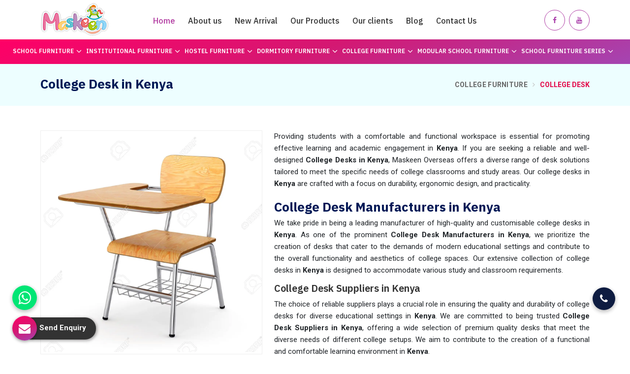

--- FILE ---
content_type: text/html; charset=UTF-8
request_url: https://www.schoolfurnitureindia.in/kenya/college-desk.htm
body_size: 12548
content:
<!DOCTYPE html>
<html lang=en>

<head>
    <meta charset=utf-8>
    <meta http-equiv=X-UA-Compatible content="IE=edge">
    <meta name=viewport content="width=device-width, initial-scale=1">
        <title>College Desk Manufacturers in Kenya, College Desk Suppliers in Kenya </title>
    <meta name=description content="College Desk Manufacturers in Kenya - Maskeen Overseas is the leading College Desk Manufacturers and Suppliers in Kenya. Get Superior Quality College Desk at best price. " />
    <meta name=keywords content="College Desk Manufacturers in Kenya, College Desk Suppliers in Kenya, College Desk in Kenya, College Desk Price in Kenya" />

    
    <link rel="canonical" href="https://www.schoolfurnitureindia.in/kenya/college-desk.htm">
<meta name="robots" content="ALL">
<meta name="revisit-after" content="1 days">
<meta name="generator" content="Maskeen Overseas">
<meta name="author" content="Maskeen Overseas">
<meta name="publisher" content="Maskeen Overseas">

<link rel="icon" href="https://www.schoolfurnitureindia.in/designer/images/favicon.ico">

<!-- <link href="https://www.schoolfurnitureindia.in/designer/css/bootstrap.css" rel="stylesheet">
<link href="https://www.schoolfurnitureindia.in/designer/css/animate.css" rel="stylesheet">
<link href="https://www.schoolfurnitureindia.in/designer/css/font-awesome.min.css" rel="stylesheet">
<link href="https://www.schoolfurnitureindia.in/designer/css/jquery.fancybox.min.css" rel="stylesheet">
<link href="https://www.schoolfurnitureindia.in/designer/css/owl.carousel.css" rel="stylesheet">
<link href="https://www.schoolfurnitureindia.in/designer/css/themes.css" rel="stylesheet">
<link href="https://www.schoolfurnitureindia.in/designer/css/responsive.css" rel="stylesheet"> -->


<link rel="preload" href="https://cdnjs.cloudflare.com/ajax/libs/bootstrap/5.1.3/css/bootstrap.min.css" as="style" onload="this.onload=null;this.rel='stylesheet'">
<noscript><link rel="stylesheet" href="https://cdnjs.cloudflare.com/ajax/libs/bootstrap/5.1.3/css/bootstrap.min.css"></noscript>

<link rel="preload" href="https://www.schoolfurnitureindia.in/designer/css/animate.css" as="style" onload="this.onload=null;this.rel='stylesheet'">
<noscript><link rel="stylesheet" href="https://www.schoolfurnitureindia.in/designer/css/animate.css"></noscript>

<link rel="preload" href="https://www.schoolfurnitureindia.in/designer/css/font-awesome.min.css" as="style" onload="this.onload=null;this.rel='stylesheet'">
<noscript><link rel="stylesheet" href="https://www.schoolfurnitureindia.in/designer/css/font-awesome.min.css"></noscript>

<link rel="preload" href="https://cdnjs.cloudflare.com/ajax/libs/fancybox/3.1.20/jquery.fancybox.min.css" as="style" onload="this.onload=null;this.rel='stylesheet'">
<noscript><link rel="stylesheet" href="https://cdnjs.cloudflare.com/ajax/libs/fancybox/3.1.20/jquery.fancybox.min.css"></noscript>

<link rel="preload" href="https://www.schoolfurnitureindia.in/designer/css/owl.carousel.css" as="style" onload="this.onload=null;this.rel='stylesheet'">
<noscript><link rel="stylesheet" href="https://www.schoolfurnitureindia.in/designer/css/owl.carousel.css"></noscript>

<link href="https://www.schoolfurnitureindia.in/designer/css/themes1.css" rel="stylesheet">

<link rel="preload" href="https://www.schoolfurnitureindia.in/designer/css/responsive1.css" as="style" onload="this.onload=null;this.rel='stylesheet'">
<noscript><link rel="stylesheet" href="https://www.schoolfurnitureindia.in/designer/css/responsive1.css"></noscript>

<meta name="google-site-verification" content="J2sLYc7lfsKtx3OsNcvwIfmLacpNlN03ttFA1MJslew" >

<script>
  setTimeout(function(){$.getScript("https://www.googletagmanager.com/gtag/js?id=G-BWPPZ44P8T")}, 10000);
</script>

<script async src="https://www.googletagmanager.com/gtag/js?id=G-BWPPZ44P8T"></script>
<script>
window.dataLayer = window.dataLayer || [];
function gtag(){dataLayer.push(arguments);}
gtag('js', new Date());

gtag('config', 'G-BWPPZ44P8T');
</script>





</head>

<body>
    <header>
    <div class="menubar">
        <div class="container">
            <div class="row">
                <div class="col-xxl-2 col-xl-2 col-lg-2 col-md-5 col-sm-6 col-6">
                    <div class="logo">
                        <a href="https://www.schoolfurnitureindia.in" title="Maskeen Overseas">
                            <img src="https://www.schoolfurnitureindia.in/asset/designers/images/logo.png" alt="Maskeen Overseas"
                                title="Maskeen Overseas">
                        </a>
                    </div>
                </div>
                <div class="col-xxl-8 col-xl-8 col-lg-8 col-md-7 col-sm-6 col-7 hidden_xs">
                    <div class="menu_top">
                        <ul class="nav">
                            <li class="active"><a href="https://www.schoolfurnitureindia.in/" title="Home">Home</a></li>
                            <li><a href="https://www.schoolfurnitureindia.in/about-us.htm" title="About us">About us</a></li>
                            <li><a href="https://www.schoolfurnitureindia.in/new-arrivals.htm" title="New Arrival">New Arrival</a></li>
                            <li><a href="https://www.schoolfurnitureindia.in/our-products.htm" title="Our Products">Our Products</a></li>
                            <li><a href="https://www.schoolfurnitureindia.in/clients.htm" title="Our clients">Our clients</a></li>
                            <li><a href="https://www.schoolfurnitureindia.in/blog.htm" title="Blog">Blog</a></li>
                            <li><a href="https://www.schoolfurnitureindia.in/contact-us.htm" title="Contact Us">Contact Us</a></li>
                            <li><a href="https://www.schoolfurnitureindia.in/designer/images/Maskeen-Catalogue_2024.pdf"
                                    title="Catalogue" target="_blank">Catalogue</a></li>
                        </ul>
                    </div>
                </div>
                                <div class="col-xxl-2 col-xl-2 col-lg-2 col-md-3 col-sm-6 col-6">
                    <ul class="top_contact pull-right top-social-links">
                                                <li><a class="social facebook" href="https://www.facebook.com/playschooltoy" target="blank"
                                title="Facebook"><i class="fa fa-facebook"></i></a></li>
                                                                                                                                                <li><a class="social instagram" href="https://www.youtube.com/channel/UCeQiHpeJEAOjVc1sTkR4zog" target="blank" title="Youtube"><i
                                    class="fa fa-youtube"></i></a></li>
                                            </ul>
                </div>
                            </div>
        </div>
    </div>
    <div class="bottom-header">
        <div class="container-fluid">
            <div class="row">
                <div class="col-xxl-12 col-xl-12 col-lg-12 col-md-12 col-12">
                    <div class="navigation">
                        <div class="navbar">
                            <button><i class="fa fa-bars"></i></button>
                        </div>
                        <div class="menu">
                            <ul class="nav">
                                <li class="hidden_lg active"><a href="https://www.schoolfurnitureindia.in/" title="Home">Home</a></li>
                                <li class="hidden_lg"><a href="https://www.schoolfurnitureindia.in/about-us.htm" title="About us">About
                                        us</a></li>
                                <li class="hidden_lg"><a href="https://www.schoolfurnitureindia.in/new-arrivals.htm"
                                        title="New Arrival">New Arrival</a></li>
                                <li class="hidden_lg"><a href="https://www.schoolfurnitureindia.in/our-products.htm"
                                        title="Our Products">Our Products</a></li>
                                                                <li class="cs-submenu">
                                    <a href="https://www.schoolfurnitureindia.in/kenya/school-furniture.htm"
                                        title="School Furniture">School Furniture<i
                                            class="fa fa-angle-down mobile_hide"></i> </a>
                                                                        <ul class="cs-dropdown">
                                                                                <li><a href="https://www.schoolfurnitureindia.in/kenya/play-school-furniture.htm"
                                                title="Play School Furniture">Play School Furniture</a>
                                        </li>
                                                                                <li><a href="https://www.schoolfurnitureindia.in/kenya/nursery-furniture.htm"
                                                title="Nursery Furniture ">Nursery Furniture </a>
                                        </li>
                                                                                <li><a href="https://www.schoolfurnitureindia.in/kenya/preschool-furniture.htm"
                                                title="Preschool Furniture">Preschool Furniture</a>
                                        </li>
                                                                                <li><a href="https://www.schoolfurnitureindia.in/kenya/primary-school-furniture.htm"
                                                title="Primary School Furniture">Primary School Furniture</a>
                                        </li>
                                                                                <li><a href="https://www.schoolfurnitureindia.in/kenya/classroom-furniture.htm"
                                                title="Classroom Furniture">Classroom Furniture</a>
                                        </li>
                                                                                <li><a href="https://www.schoolfurnitureindia.in/kenya/nursery-school-plastic-furniture.htm"
                                                title="Nursery School Plastic Furniture">Nursery School Plastic Furniture</a>
                                        </li>
                                                                                <li><a href="https://www.schoolfurnitureindia.in/kenya/plastic-school-furniture.htm"
                                                title="Plastic School Furniture">Plastic School Furniture</a>
                                        </li>
                                                                                <li><a href="https://www.schoolfurnitureindia.in/kenya/kids-plastic-furniture.htm"
                                                title="Kids Plastic Furniture">Kids Plastic Furniture</a>
                                        </li>
                                                                                <li><a href="https://www.schoolfurnitureindia.in/kenya/kindergarten-furniture.htm"
                                                title="Kindergarten Furniture">Kindergarten Furniture</a>
                                        </li>
                                                                                <li><a href="https://www.schoolfurnitureindia.in/kenya/senior-school-furniture.htm"
                                                title="Senior School Furniture">Senior School Furniture</a>
                                        </li>
                                                                                <li><a href="https://www.schoolfurnitureindia.in/kenya/play-school-table.htm"
                                                title="Play School Table">Play School Table</a>
                                        </li>
                                                                                <li><a href="https://www.schoolfurnitureindia.in/kenya/kids-table.htm"
                                                title="Kids Table">Kids Table</a>
                                        </li>
                                                                                <li><a href="https://www.schoolfurnitureindia.in/kenya/kids-round-table.htm"
                                                title="Kids Round Table">Kids Round Table</a>
                                        </li>
                                                                                <li><a href="https://www.schoolfurnitureindia.in/kenya/play-school-chair.htm"
                                                title="Play School Chair">Play School Chair</a>
                                        </li>
                                                                                <li><a href="https://www.schoolfurnitureindia.in/kenya/preschool-chair.htm"
                                                title="Preschool Chair">Preschool Chair</a>
                                        </li>
                                                                                <li><a href="https://www.schoolfurnitureindia.in/kenya/kids-school-chair.htm"
                                                title="Kids School Chair">Kids School Chair</a>
                                        </li>
                                                                                <li><a href="https://www.schoolfurnitureindia.in/kenya/school-chair.htm"
                                                title="School Chair">School Chair</a>
                                        </li>
                                                                                <li><a href="https://www.schoolfurnitureindia.in/kenya/kids-chair.htm"
                                                title="Kids Chair">Kids Chair</a>
                                        </li>
                                                                                <li><a href="https://www.schoolfurnitureindia.in/kenya/school-plastic-chair.htm"
                                                title="School Plastic Chair">School Plastic Chair</a>
                                        </li>
                                                                                <li><a href="https://www.schoolfurnitureindia.in/kenya/kids-bookcase.htm"
                                                title="Kids Bookcase">Kids Bookcase</a>
                                        </li>
                                                                                <li><a href="https://www.schoolfurnitureindia.in/kenya/school-desk.htm"
                                                title="School Desk">School Desk</a>
                                        </li>
                                                                                <li><a href="https://www.schoolfurnitureindia.in/kenya/primary-school-desk.htm"
                                                title="Primary School Desk">Primary School Desk</a>
                                        </li>
                                                                                <li><a href="https://www.schoolfurnitureindia.in/kenya/stainless-steel-school-bench.htm"
                                                title="Stainless Steel School Bench">Stainless Steel School Bench</a>
                                        </li>
                                                                                <li><a href="https://www.schoolfurnitureindia.in/kenya/school-benches.htm"
                                                title="School Benches">School Benches</a>
                                        </li>
                                                                                <li><a href="https://www.schoolfurnitureindia.in/kenya/classroom-chair.htm"
                                                title="Classroom Chair">Classroom Chair</a>
                                        </li>
                                                                                <li><a href="https://www.schoolfurnitureindia.in/kenya/primary-school-chair.htm"
                                                title="Primary School Chair">Primary School Chair</a>
                                        </li>
                                                                                <li><a href="https://www.schoolfurnitureindia.in/kenya/teacher-table-set.htm"
                                                title="Teacher Table Set">Teacher Table Set</a>
                                        </li>
                                                                            </ul>
                                                                    </li>
                                                                <li class="cs-submenu">
                                    <a href="https://www.schoolfurnitureindia.in/kenya/institutional-furniture.htm"
                                        title="Institutional Furniture">Institutional Furniture<i
                                            class="fa fa-angle-down mobile_hide"></i> </a>
                                                                        <ul class="cs-dropdown">
                                                                                <li><a href="https://www.schoolfurnitureindia.in/kenya/library-furniture.htm"
                                                title="Library Furniture">Library Furniture</a>
                                        </li>
                                                                                <li><a href="https://www.schoolfurnitureindia.in/kenya/library-almirah.htm"
                                                title="Library Almirah">Library Almirah</a>
                                        </li>
                                                                                <li><a href="https://www.schoolfurnitureindia.in/kenya/library-chairs.htm"
                                                title="Library Chairs">Library Chairs</a>
                                        </li>
                                                                                <li><a href="https://www.schoolfurnitureindia.in/kenya/library-rack.htm"
                                                title="Library Rack">Library Rack</a>
                                        </li>
                                                                                <li><a href="https://www.schoolfurnitureindia.in/kenya/lab-furniture.htm"
                                                title="Lab Furniture">Lab Furniture</a>
                                        </li>
                                                                            </ul>
                                                                    </li>
                                                                <li class="cs-submenu">
                                    <a href="https://www.schoolfurnitureindia.in/kenya/hostel-furniture.htm"
                                        title="Hostel Furniture">Hostel Furniture<i
                                            class="fa fa-angle-down mobile_hide"></i> </a>
                                                                        <ul class="cs-dropdown">
                                                                                <li><a href="https://www.schoolfurnitureindia.in/kenya/hostel-wardrobe.htm"
                                                title="Hostel Wardrobe">Hostel Wardrobe</a>
                                        </li>
                                                                            </ul>
                                                                    </li>
                                                                <li class="cs-submenu">
                                    <a href="https://www.schoolfurnitureindia.in/kenya/dormitory-furniture.htm"
                                        title="Dormitory Furniture">Dormitory Furniture<i
                                            class="fa fa-angle-down mobile_hide"></i> </a>
                                                                        <ul class="cs-dropdown">
                                                                                <li><a href="https://www.schoolfurnitureindia.in/kenya/bunk-bed.htm"
                                                title="Bunk Bed">Bunk Bed</a>
                                        </li>
                                                                                <li><a href="https://www.schoolfurnitureindia.in/kenya/kids-bunk-bed.htm"
                                                title="Kids Bunk Bed">Kids Bunk Bed</a>
                                        </li>
                                                                                <li><a href="https://www.schoolfurnitureindia.in/kenya/loft-bed.htm"
                                                title="Loft Bed">Loft Bed</a>
                                        </li>
                                                                                <li><a href="https://www.schoolfurnitureindia.in/kenya/wooden-bunk-bed.htm"
                                                title="Wooden Bunk Bed">Wooden Bunk Bed</a>
                                        </li>
                                                                                <li><a href="https://www.schoolfurnitureindia.in/kenya/steel-bunk-bed.htm"
                                                title="Steel Bunk Bed">Steel Bunk Bed</a>
                                        </li>
                                                                            </ul>
                                                                    </li>
                                                                <li class="cs-submenu">
                                    <a href="https://www.schoolfurnitureindia.in/kenya/college-furniture.htm"
                                        title="College Furniture">College Furniture<i
                                            class="fa fa-angle-down mobile_hide"></i> </a>
                                                                        <ul class="cs-dropdown">
                                                                                <li><a href="https://www.schoolfurnitureindia.in/kenya/college-chair.htm"
                                                title="College Chair">College Chair</a>
                                        </li>
                                                                                <li><a href="https://www.schoolfurnitureindia.in/kenya/college-table.htm"
                                                title="College Table">College Table</a>
                                        </li>
                                                                                <li><a href="https://www.schoolfurnitureindia.in/kenya/college-desk.htm"
                                                title="College Desk">College Desk</a>
                                        </li>
                                                                            </ul>
                                                                    </li>
                                                                <li class="cs-submenu">
                                    <a href="https://www.schoolfurnitureindia.in/kenya/modular-school-furniture.htm"
                                        title="Modular School Furniture">Modular School Furniture<i
                                            class="fa fa-angle-down mobile_hide"></i> </a>
                                                                        <ul class="cs-dropdown">
                                                                                <li><a href="https://www.schoolfurnitureindia.in/kenya/modular-school-desk.htm"
                                                title="Modular School Desk">Modular School Desk</a>
                                        </li>
                                                                                <li><a href="https://www.schoolfurnitureindia.in/kenya/modular-school-furniture-set.htm"
                                                title="Modular School Furniture Set">Modular School Furniture Set</a>
                                        </li>
                                                                                <li><a href="https://www.schoolfurnitureindia.in/kenya/open-desking.htm"
                                                title="Open Desking">Open Desking</a>
                                        </li>
                                                                                <li><a href="https://www.schoolfurnitureindia.in/kenya/round-meeting-tables.htm"
                                                title="Round Meeting Tables">Round Meeting Tables</a>
                                        </li>
                                                                                <li><a href="https://www.schoolfurnitureindia.in/kenya/economical-school-furniture.htm"
                                                title="Economical School Furniture">Economical School Furniture</a>
                                        </li>
                                                                                <li><a href="https://www.schoolfurnitureindia.in/kenya/pop-corn-furniture.htm"
                                                title="Pop Corn Furniture">Pop Corn Furniture</a>
                                        </li>
                                                                            </ul>
                                                                    </li>
                                                                <li class="cs-submenu">
                                    <a href="https://www.schoolfurnitureindia.in/kenya/school-furniture-series.htm"
                                        title="School Furniture Series">School Furniture Series<i
                                            class="fa fa-angle-down mobile_hide"></i> </a>
                                                                        <ul class="cs-dropdown">
                                                                                <li><a href="https://www.schoolfurnitureindia.in/kenya/double-desk-series.htm"
                                                title="Double Desk Series">Double Desk Series</a>
                                        </li>
                                                                                <li><a href="https://www.schoolfurnitureindia.in/kenya/single-desk-series.htm"
                                                title="Single Desk Series">Single Desk Series</a>
                                        </li>
                                                                                <li><a href="https://www.schoolfurnitureindia.in/kenya/trendmax-series.htm"
                                                title="Trendmax Series">Trendmax Series</a>
                                        </li>
                                                                                <li><a href="https://www.schoolfurnitureindia.in/kenya/library-series.htm"
                                                title="Library Series">Library Series</a>
                                        </li>
                                                                                <li><a href="https://www.schoolfurnitureindia.in/kenya/hostel-series.htm"
                                                title="Hostel Series">Hostel Series</a>
                                        </li>
                                                                            </ul>
                                                                    </li>
                                
                                <li class="hidden_lg"><a href="https://www.schoolfurnitureindia.in/clients.htm" title="Our clients">Our
                                        clients</a></li>
                                <li class="hidden_lg"><a href="https://www.schoolfurnitureindia.in/blog.htm" title="Blog">Blog</a></li>
                                <li class="hidden_lg"><a href="https://www.schoolfurnitureindia.in/contact-us.htm"
                                        title="Contact Us">Contact Us</a></li>
                                <li class="hidden_lg"><a href="https://www.maskeen.in/designer/images/Maskeen-Catalogue_2023.pdf"
                                        title="Catalogue" target="_blank">Catalogue</a></li>
                            </ul>
                        </div>
                    </div>
                </div>
            </div>
        </div>
    </div>
</header>
<div class="clearfix"></div>    <!-- Breadcrumb -->
    <section class="inner_breadcrumb hidden-xs">
        <div class="container">
            <div class="row">
                <div class="col-lg-6 col-md-5">
                    <h1 class="cat_title">College Desk in Kenya</h1>
                </div>
                <div class="col-lg-6 col-md-7">
                    <ul class="breadcrumb">
                                                                                                <li><a href="https://www.schoolfurnitureindia.in/kenya/college-furniture.htm" title="College Furniture">College Furniture</a></li>
                                                <li class="active">College Desk</li>
                    </ul>
                </div>
            </div>
        </div>
    </section>


        <section class="about_page">
        <div class="container">
            <div class="row">
                <div class="col-md-12">
                    <div class="right_side">
                        <div class="wps_right">
                            <div class="row">
                                <div class="col-lg-5 col-md-12">
                                    <div class="product_right_image sticky text-center">
                                        <a href="https://www.schoolfurnitureindia.in/college-desk.htm" data-bs-toggle="modal" data-bs-target="#productID" title="College Desk  Manufacturers in Kenya" onclick="$('#catID').val('55');
                                 $('#catName').val('College Desk');
                                 $('.catName').html('College Desk');  $('.catImg').attr('src','https://www.schoolfurnitureindia.in/uploaded-files/category/images/College-Desk49.png');">
                                            <div class="product_dimage">
                                                <div class="detail_image">
                                                                                                         <img src="https://www.schoolfurnitureindia.in/uploaded-files/category/images/College-Desk49.png" alt="College Desk Manufacturers in Kenya" title="College Desk Manufacturers in Kenya" class="img-responsive mycatimg_55">
                                                                                                    </div>
                                            </div>
                                            <button class="btn-style btn" title="Send Enquiry">
                                                <span>Send Enquiry</span>
                                            </button>
                                        </a>
                                    </div>
                                </div>
                                <div class="col-lg-7 col-md-12">
                                    <!--<h2 class="bg-title">College Desk Manufacturers in Kenya</h2>-->

                                    <div class="d_mb_none">
                                    <p>Providing students with a comfortable and functional workspace is essential for promoting effective learning and academic engagement in <strong>Kenya</strong>. If you are seeking a reliable and well-designed <strong>College Desks in Kenya</strong>, Maskeen Overseas offers a diverse range of desk solutions tailored to meet the specific needs of college classrooms and study areas. Our college desks in<strong> Kenya</strong> are crafted with a focus on durability, ergonomic design, and practicality.</p>

<h2>College Desk Manufacturers in Kenya</h2>

<p>We take pride in being a leading manufacturer of high-quality and customisable college desks in <strong>Kenya</strong>. As one of the prominent <strong>College Desk Manufacturers in Kenya</strong>, we prioritize the creation of desks that cater to the demands of modern educational settings and contribute to the overall functionality and aesthetics of college spaces. Our extensive collection of college desks in <strong>Kenya</strong> is designed to accommodate various study and classroom requirements.</p>

<h3>College Desk Suppliers in Kenya</h3>

<p>The choice of reliable suppliers plays a crucial role in ensuring the quality and durability of college desks for diverse educational settings in <strong>Kenya</strong>. We are committed to being trusted <strong>College Desk Suppliers in Kenya</strong>, offering a wide selection of premium quality desks that meet the diverse needs of different college setups. We aim to contribute to the creation of a functional and comfortable learning environment in <strong>Kenya</strong>.</p>
                                    </div>

                                    <!-- <div class="d_des_none">
                                        <p>Providing students with a comfortable and functional workspace is essential for promoting effective learning and academic engagement in <strong>Kenya</strong>. If you are seeking a reliable and well-designed <strong>College Desks in Kenya</strong>, Maskeen Overseas offers a diverse range of desk solutions tailored to meet the specific needs of college classrooms and study areas. Our college desks in<strong> Kenya</strong> are crafted with a fo..
                                    </div> -->
                                    
                                    <button type="button" title="Read More" class="btn btn-style btn-xl _ctb"><span>Read More</span></button>
                                </div>
                            </div>
                            <div class="clearfix"></div>
                        </div>
                    </div>
                </div>
            </div>
        </div>
    </section>
    <div class="clearfix"></div>
    <!--  category product  listing-->
        <section class="ptb-50 bg-grey">
        <div class="container">
            <div class="sc-title-two text-center">
                <div class="h2_title wow fadeInLeft animated animated" data-wow-delay=".1s">You may like</div>
            </div>
            <div class="row">
                <div class="col-md-12">
                                        <div class="spec_listing service_listing">
                        <a href="javascript:void()" title="Simple College Desk Manufacturers in Kenya">
                            <div class="spec_thumb">
                                <img src="https://www.schoolfurnitureindia.in/uploaded-files/product-images/collage-desk..jpg" alt="Simple College Desk Manufacturers in Kenya" title="Simple College Desk Manufacturers in Kenya">
                            </div>
                        </a>
                        <div class="spec_content">
                            <h4 class="title_small">
                                <a href="javascript:void()" title="Simple College Desk Manufacturers in Kenya">
                                    <span>Simple College Desk in Kenya</span>
                                </a>
                            </h4>

                            <div class="content-specification">
                                <table>
	<tbody>
		<tr>
			<td>Material</td>
			<td>Iron, Wood</td>
		</tr>
		<tr>
			<td>Feature</td>
			<td>High Durability</td>
		</tr>
		<tr>
			<td>Minimum Order Quantity</td>
			<td>10 Piece</td>
		</tr>
	</tbody>
</table>                            </div>

                            <div class="clearfix"></div>

                            <a href="javascript:void(0);" data-bs-toggle="modal" data-bs-target="#productID" data-friendly_url="" data-productid="88" data-productname="" data-productimage="" class="btn-style btn" onclick="$('#catID').val('');
                                 $('#catName').val('Simple College Desk');
                                 $('.catName').html('Simple College Desk');  $('.catImg').attr('src','https://www.schoolfurnitureindia.in/uploaded-files/product-images/collage-desk..jpg');" class="cbtn enq152" title="Send Enquiry"><span>Send Enquiry <i class="fa fa-envelope-open-o"></i></span></a>

                        </div>
                    </div>
                                        <div class="spec_listing service_listing">
                        <a href="javascript:void()" title="Heavy Duty Economical College Desk, 2 Seater Manufacturers in Kenya">
                            <div class="spec_thumb">
                                <img src="https://www.schoolfurnitureindia.in/uploaded-files/product-images/bench-3..jpg" alt="Heavy Duty Economical College Desk, 2 Seater Manufacturers in Kenya" title="Heavy Duty Economical College Desk, 2 Seater Manufacturers in Kenya">
                            </div>
                        </a>
                        <div class="spec_content">
                            <h4 class="title_small">
                                <a href="javascript:void()" title="Heavy Duty Economical College Desk, 2 Seater Manufacturers in Kenya">
                                    <span>Heavy Duty Economical College Desk, 2 Seater in Kenya</span>
                                </a>
                            </h4>

                            <div class="content-specification">
                                <table>
	<tbody>
		<tr>
			<td>Seating Capacity</td>
			<td>2 Seater</td>
		</tr>
		<tr>
			<td>Usage/Application</td>
			<td>School</td>
		</tr>
		<tr>
			<td>Color</td>
			<td>Natural, Green</td>
		</tr>
		<tr>
			<td>Sheet Thickness</td>
			<td>25 mm</td>
		</tr>
		<tr>
			<td>Material</td>
			<td>Wooden, Steel</td>
		</tr>
		<tr>
			<td>Brand</td>
			<td>Trends</td>
		</tr>
	</tbody>
</table>                            </div>

                            <div class="clearfix"></div>

                            <a href="javascript:void(0);" data-bs-toggle="modal" data-bs-target="#productID" data-friendly_url="" data-productid="88" data-productname="" data-productimage="" class="btn-style btn" onclick="$('#catID').val('');
                                 $('#catName').val('Heavy Duty Economical College Desk, 2 Seater');
                                 $('.catName').html('Heavy Duty Economical College Desk, 2 Seater');  $('.catImg').attr('src','https://www.schoolfurnitureindia.in/uploaded-files/product-images/bench-3..jpg');" class="cbtn enq153" title="Send Enquiry"><span>Send Enquiry <i class="fa fa-envelope-open-o"></i></span></a>

                        </div>
                    </div>
                                        <div class="spec_listing service_listing">
                        <a href="javascript:void()" title="Stylish Institutional Furniture Manufacturers in Kenya">
                            <div class="spec_thumb">
                                <img src="https://www.schoolfurnitureindia.in/uploaded-files/product-images/collage-furniture..jpg" alt="Stylish Institutional Furniture Manufacturers in Kenya" title="Stylish Institutional Furniture Manufacturers in Kenya">
                            </div>
                        </a>
                        <div class="spec_content">
                            <h4 class="title_small">
                                <a href="javascript:void()" title="Stylish Institutional Furniture Manufacturers in Kenya">
                                    <span>Stylish Institutional Furniture in Kenya</span>
                                </a>
                            </h4>

                            <div class="content-specification">
                                <table>
	<tbody>
		<tr>
			<td>Material</td>
			<td>Wood</td>
		</tr>
		<tr>
			<td>Shape</td>
			<td>Rectangle</td>
		</tr>
		<tr>
			<td>Usage</td>
			<td>Classroom, School,College</td>
		</tr>
		<tr>
			<td>Seat Thickness</td>
			<td>3 mm</td>
		</tr>
	</tbody>
</table>
                            </div>

                            <div class="clearfix"></div>

                            <a href="javascript:void(0);" data-bs-toggle="modal" data-bs-target="#productID" data-friendly_url="" data-productid="88" data-productname="" data-productimage="" class="btn-style btn" onclick="$('#catID').val('');
                                 $('#catName').val('Stylish Institutional Furniture');
                                 $('.catName').html('Stylish Institutional Furniture');  $('.catImg').attr('src','https://www.schoolfurnitureindia.in/uploaded-files/product-images/collage-furniture..jpg');" class="cbtn enq154" title="Send Enquiry"><span>Send Enquiry <i class="fa fa-envelope-open-o"></i></span></a>

                        </div>
                    </div>
                                        <div class="spec_listing service_listing">
                        <a href="javascript:void()" title="Chemistry Lab Furniture Manufacturers in Kenya">
                            <div class="spec_thumb">
                                <img src="https://www.schoolfurnitureindia.in/uploaded-files/product-images/collage-lab--table..jpg" alt="Chemistry Lab Furniture Manufacturers in Kenya" title="Chemistry Lab Furniture Manufacturers in Kenya">
                            </div>
                        </a>
                        <div class="spec_content">
                            <h4 class="title_small">
                                <a href="javascript:void()" title="Chemistry Lab Furniture Manufacturers in Kenya">
                                    <span>Chemistry Lab Furniture in Kenya</span>
                                </a>
                            </h4>

                            <div class="content-specification">
                                <table>
	<tbody>
		<tr>
			<td>Minimum Order Quantity</td>
			<td>05 Unit</td>
		</tr>
		<tr>
			<td>Table Top Material</td>
			<td>Granite</td>
		</tr>
		<tr>
			<td>Thickness</td>
			<td>15-25 mm</td>
		</tr>
		<tr>
			<td>Material</td>
			<td>Wood</td>
		</tr>
		<tr>
			<td>Height</td>
			<td>5 Feet</td>
		</tr>
		<tr>
			<td>Usage</td>
			<td>Laboratory</td>
		</tr>
		<tr>
			<td>Table Depth</td>
			<td>2 Feet</td>
		</tr>
	</tbody>
</table>
                            </div>

                            <div class="clearfix"></div>

                            <a href="javascript:void(0);" data-bs-toggle="modal" data-bs-target="#productID" data-friendly_url="" data-productid="88" data-productname="" data-productimage="" class="btn-style btn" onclick="$('#catID').val('');
                                 $('#catName').val('Chemistry Lab Furniture');
                                 $('.catName').html('Chemistry Lab Furniture');  $('.catImg').attr('src','https://www.schoolfurnitureindia.in/uploaded-files/product-images/collage-lab--table..jpg');" class="cbtn enq155" title="Send Enquiry"><span>Send Enquiry <i class="fa fa-envelope-open-o"></i></span></a>

                        </div>
                    </div>
                                        <div class="spec_listing service_listing">
                        <a href="javascript:void()" title="College Student Furniture Manufacturers in Kenya">
                            <div class="spec_thumb">
                                <img src="https://www.schoolfurnitureindia.in/uploaded-files/product-images/collage-table..jpg" alt="College Student Furniture Manufacturers in Kenya" title="College Student Furniture Manufacturers in Kenya">
                            </div>
                        </a>
                        <div class="spec_content">
                            <h4 class="title_small">
                                <a href="javascript:void()" title="College Student Furniture Manufacturers in Kenya">
                                    <span>College Student Furniture in Kenya</span>
                                </a>
                            </h4>

                            <div class="content-specification">
                                <table>
	<tbody>
		<tr>
			<td>Material</td>
			<td>Wood</td>
		</tr>
		<tr>
			<td>Usage</td>
			<td>Classroom, School,College</td>
		</tr>
		<tr>
			<td>Shape</td>
			<td>Rectangle</td>
		</tr>
		<tr>
			<td>Surface Finish</td>
			<td>Polished</td>
		</tr>
	</tbody>
</table>
                            </div>

                            <div class="clearfix"></div>

                            <a href="javascript:void(0);" data-bs-toggle="modal" data-bs-target="#productID" data-friendly_url="" data-productid="88" data-productname="" data-productimage="" class="btn-style btn" onclick="$('#catID').val('');
                                 $('#catName').val('College Student Furniture');
                                 $('.catName').html('College Student Furniture');  $('.catImg').attr('src','https://www.schoolfurnitureindia.in/uploaded-files/product-images/collage-table..jpg');" class="cbtn enq157" title="Send Enquiry"><span>Send Enquiry <i class="fa fa-envelope-open-o"></i></span></a>

                        </div>
                    </div>
                                        <div class="spec_listing service_listing">
                        <a href="javascript:void()" title="Collage Table With Wooden Top Manufacturers in Kenya">
                            <div class="spec_thumb">
                                <img src="https://www.schoolfurnitureindia.in/uploaded-files/product-images/collage-table-with-wooden-top..jpg" alt="Collage Table With Wooden Top Manufacturers in Kenya" title="Collage Table With Wooden Top Manufacturers in Kenya">
                            </div>
                        </a>
                        <div class="spec_content">
                            <h4 class="title_small">
                                <a href="javascript:void()" title="Collage Table With Wooden Top Manufacturers in Kenya">
                                    <span>Collage Table With Wooden Top in Kenya</span>
                                </a>
                            </h4>

                            <div class="content-specification">
                                <table>
	<tbody>
		<tr>
			<td>Usage/Application</td>
			<td>College</td>
		</tr>
		<tr>
			<td>Color</td>
			<td>Brown, Black</td>
		</tr>
		<tr>
			<td>Seating Capacity</td>
			<td>3-4</td>
		</tr>
		<tr>
			<td>Size</td>
			<td>4ft Length</td>
		</tr>
		<tr>
			<td>Brand</td>
			<td>The Lancers</td>
		</tr>
		<tr>
			<td>Material</td>
			<td>Wooden,Iron</td>
		</tr>
	</tbody>
</table>
                            </div>

                            <div class="clearfix"></div>

                            <a href="javascript:void(0);" data-bs-toggle="modal" data-bs-target="#productID" data-friendly_url="" data-productid="88" data-productname="" data-productimage="" class="btn-style btn" onclick="$('#catID').val('');
                                 $('#catName').val('Collage Table With Wooden Top');
                                 $('.catName').html('Collage Table With Wooden Top');  $('.catImg').attr('src','https://www.schoolfurnitureindia.in/uploaded-files/product-images/collage-table-with-wooden-top..jpg');" class="cbtn enq158" title="Send Enquiry"><span>Send Enquiry <i class="fa fa-envelope-open-o"></i></span></a>

                        </div>
                    </div>
                                        <div class="spec_listing service_listing">
                        <a href="javascript:void()" title="Iron College Desk And Bench, 2 Seater Manufacturers in Kenya">
                            <div class="spec_thumb">
                                <img src="https://www.schoolfurnitureindia.in/uploaded-files/product-images/iron-college-desk,-2-seater..jpg" alt="Iron College Desk And Bench, 2 Seater Manufacturers in Kenya" title="Iron College Desk And Bench, 2 Seater Manufacturers in Kenya">
                            </div>
                        </a>
                        <div class="spec_content">
                            <h4 class="title_small">
                                <a href="javascript:void()" title="Iron College Desk And Bench, 2 Seater Manufacturers in Kenya">
                                    <span>Iron College Desk And Bench, 2 Seater in Kenya</span>
                                </a>
                            </h4>

                            <div class="content-specification">
                                <table>
	<tbody>
		<tr>
			<td>Seating Capacity</td>
			<td>
			<p>2 Seater</p>
			</td>
		</tr>
		<tr>
			<td>Material</td>
			<td>
			<p>Iron</p>
			</td>
		</tr>
		<tr>
			<td>Color</td>
			<td>
			<p>Blue</p>
			</td>
		</tr>
		<tr>
			<td>Country of Origin</td>
			<td>
			<p>Made in India</p>
			</td>
		</tr>
		<tr>
			<td>Length</td>
			<td>
			<p>72"</p>
			</td>
		</tr>
	</tbody>
</table>
                            </div>

                            <div class="clearfix"></div>

                            <a href="javascript:void(0);" data-bs-toggle="modal" data-bs-target="#productID" data-friendly_url="" data-productid="88" data-productname="" data-productimage="" class="btn-style btn" onclick="$('#catID').val('');
                                 $('#catName').val('Iron College Desk And Bench, 2 Seater');
                                 $('.catName').html('Iron College Desk And Bench, 2 Seater');  $('.catImg').attr('src','https://www.schoolfurnitureindia.in/uploaded-files/product-images/iron-college-desk,-2-seater..jpg');" class="cbtn enq159" title="Send Enquiry"><span>Send Enquiry <i class="fa fa-envelope-open-o"></i></span></a>

                        </div>
                    </div>
                                        <div class="spec_listing service_listing">
                        <a href="javascript:void()" title="Rectangular Engineered Wood Wooden Speech Table, With Storage Manufacturers in Kenya">
                            <div class="spec_thumb">
                                <img src="https://www.schoolfurnitureindia.in/uploaded-files/product-images/modern-speech-table-woodenb..jpg" alt="Rectangular Engineered Wood Wooden Speech Table, With Storage Manufacturers in Kenya" title="Rectangular Engineered Wood Wooden Speech Table, With Storage Manufacturers in Kenya">
                            </div>
                        </a>
                        <div class="spec_content">
                            <h4 class="title_small">
                                <a href="javascript:void()" title="Rectangular Engineered Wood Wooden Speech Table, With Storage Manufacturers in Kenya">
                                    <span>Rectangular Engineered Wood Wooden Speech Table, With Storage in Kenya</span>
                                </a>
                            </h4>

                            <div class="content-specification">
                                <table>
	<tbody>
		<tr>
			<td>Primary Material</td>
			<td>
			<p>Engineered Wood</p>
			</td>
		</tr>
		<tr>
			<td>Shape</td>
			<td>
			<p>Rectangular</p>
			</td>
		</tr>
		<tr>
			<td>Storage Availability</td>
			<td>
			<p>With Storage</p>
			</td>
		</tr>
		<tr>
			<td>Color</td>
			<td>
			<p>Cream</p>
			</td>
		</tr>
		<tr>
			<td>Appearance</td>
			<td>
			<p>Modern</p>
			</td>
		</tr>
		<tr>
			<td>Suitable For</td>
			<td>
			<p>Home</p>
			</td>
		</tr>
		<tr>
			<td>Storage Type</td>
			<td>
			<p>Open Storage</p>
			</td>
		</tr>
	</tbody>
</table>
                            </div>

                            <div class="clearfix"></div>

                            <a href="javascript:void(0);" data-bs-toggle="modal" data-bs-target="#productID" data-friendly_url="" data-productid="88" data-productname="" data-productimage="" class="btn-style btn" onclick="$('#catID').val('');
                                 $('#catName').val('Rectangular Engineered Wood Wooden Speech Table, With Storage');
                                 $('.catName').html('Rectangular Engineered Wood Wooden Speech Table, With Storage');  $('.catImg').attr('src','https://www.schoolfurnitureindia.in/uploaded-files/product-images/modern-speech-table-woodenb..jpg');" class="cbtn enq160" title="Send Enquiry"><span>Send Enquiry <i class="fa fa-envelope-open-o"></i></span></a>

                        </div>
                    </div>
                                        <div class="spec_listing service_listing">
                        <a href="javascript:void()" title="Wooden Modular School Desk Manufacturers in Kenya">
                            <div class="spec_thumb">
                                <img src="https://www.schoolfurnitureindia.in/uploaded-files/product-images/modular-school-de3sk..jpg" alt="Wooden Modular School Desk Manufacturers in Kenya" title="Wooden Modular School Desk Manufacturers in Kenya">
                            </div>
                        </a>
                        <div class="spec_content">
                            <h4 class="title_small">
                                <a href="javascript:void()" title="Wooden Modular School Desk Manufacturers in Kenya">
                                    <span>Wooden Modular School Desk in Kenya</span>
                                </a>
                            </h4>

                            <div class="content-specification">
                                <table>
	<tbody>
		<tr>
			<td>Product Dimensions (length x breadth x height)</td>
			<td>
			<p>As per client requirement</p>
			</td>
		</tr>
		<tr>
			<td>Material</td>
			<td>
			<p>Stainless Steel, Wooden</p>
			</td>
		</tr>
		<tr>
			<td>Design Type</td>
			<td>
			<p>Customized</p>
			</td>
		</tr>
	</tbody>
</table>
                            </div>

                            <div class="clearfix"></div>

                            <a href="javascript:void(0);" data-bs-toggle="modal" data-bs-target="#productID" data-friendly_url="" data-productid="88" data-productname="" data-productimage="" class="btn-style btn" onclick="$('#catID').val('');
                                 $('#catName').val('Wooden Modular School Desk');
                                 $('.catName').html('Wooden Modular School Desk');  $('.catImg').attr('src','https://www.schoolfurnitureindia.in/uploaded-files/product-images/modular-school-de3sk..jpg');" class="cbtn enq161" title="Send Enquiry"><span>Send Enquiry <i class="fa fa-envelope-open-o"></i></span></a>

                        </div>
                    </div>
                                        <div class="spec_listing service_listing">
                        <a href="javascript:void()" title="White Drafting Table Set Manufacturers in Kenya">
                            <div class="spec_thumb">
                                <img src="https://www.schoolfurnitureindia.in/uploaded-files/product-images/white-top-collage-table..jpg" alt="White Drafting Table Set Manufacturers in Kenya" title="White Drafting Table Set Manufacturers in Kenya">
                            </div>
                        </a>
                        <div class="spec_content">
                            <h4 class="title_small">
                                <a href="javascript:void()" title="White Drafting Table Set Manufacturers in Kenya">
                                    <span>White Drafting Table Set in Kenya</span>
                                </a>
                            </h4>

                            <div class="content-specification">
                                <table>
	<tbody>
		<tr>
			<td>Usage/Application</td>
			<td>
			<p>Drafting</p>
			</td>
		</tr>
		<tr>
			<td>Brand</td>
			<td>
			<p>Trends</p>
			</td>
		</tr>
		<tr>
			<td>Color</td>
			<td>
			<p>White</p>
			</td>
		</tr>
		<tr>
			<td>Country of Origin</td>
			<td>
			<p>Made in India</p>
			</td>
		</tr>
		<tr>
			<td>Material</td>
			<td>
			<p>Wooden</p>
			</td>
		</tr>
	</tbody>
</table>
                            </div>

                            <div class="clearfix"></div>

                            <a href="javascript:void(0);" data-bs-toggle="modal" data-bs-target="#productID" data-friendly_url="" data-productid="88" data-productname="" data-productimage="" class="btn-style btn" onclick="$('#catID').val('');
                                 $('#catName').val('White Drafting Table Set');
                                 $('.catName').html('White Drafting Table Set');  $('.catImg').attr('src','https://www.schoolfurnitureindia.in/uploaded-files/product-images/white-top-collage-table..jpg');" class="cbtn enq162" title="Send Enquiry"><span>Send Enquiry <i class="fa fa-envelope-open-o"></i></span></a>

                        </div>
                    </div>
                                        <div class="spec_listing service_listing">
                        <a href="javascript:void()" title="Eco-Friendly Double Seater College Desk Manufacturers in Kenya">
                            <div class="spec_thumb">
                                <img src="https://www.schoolfurnitureindia.in/uploaded-files/product-images/eco..jpg" alt="Eco-Friendly Double Seater College Desk Manufacturers in Kenya" title="Eco-Friendly Double Seater College Desk Manufacturers in Kenya">
                            </div>
                        </a>
                        <div class="spec_content">
                            <h4 class="title_small">
                                <a href="javascript:void()" title="Eco-Friendly Double Seater College Desk Manufacturers in Kenya">
                                    <span>Eco-Friendly Double Seater College Desk in Kenya</span>
                                </a>
                            </h4>

                            <div class="content-specification">
                                <table border="1" cellpadding="1" cellspacing="1" style="width:500px">
	<tbody>
		<tr>
			<td>Minimum Order Quantity :</td>
			<td>20 Piece/Pieces</td>
		</tr>
		<tr>
			<td>Wood Type</td>
			<td>Solid Wood</td>
		</tr>
		<tr>
			<td>Technology</td>
			<td>Machine Cutting</td>
		</tr>
	</tbody>
</table>

<p> </p>
                            </div>

                            <div class="clearfix"></div>

                            <a href="javascript:void(0);" data-bs-toggle="modal" data-bs-target="#productID" data-friendly_url="" data-productid="88" data-productname="" data-productimage="" class="btn-style btn" onclick="$('#catID').val('');
                                 $('#catName').val('Eco-Friendly Double Seater College Desk');
                                 $('.catName').html('Eco-Friendly Double Seater College Desk');  $('.catImg').attr('src','https://www.schoolfurnitureindia.in/uploaded-files/product-images/eco..jpg');" class="cbtn enq163" title="Send Enquiry"><span>Send Enquiry <i class="fa fa-envelope-open-o"></i></span></a>

                        </div>
                    </div>
                                        <div class="spec_listing service_listing">
                        <a href="javascript:void()" title="Collage Desk Manufacturers in Kenya">
                            <div class="spec_thumb">
                                <img src="https://www.schoolfurnitureindia.in/uploaded-files/product-images/collage-furniture..jpg" alt="Collage Desk Manufacturers in Kenya" title="Collage Desk Manufacturers in Kenya">
                            </div>
                        </a>
                        <div class="spec_content">
                            <h4 class="title_small">
                                <a href="javascript:void()" title="Collage Desk Manufacturers in Kenya">
                                    <span>Collage Desk in Kenya</span>
                                </a>
                            </h4>

                            <div class="content-specification">
                                <table>
	<tbody>
		<tr>
			<td>Material</td>
			<td>Iron, Wood</td>
		</tr>
		<tr>
			<td>Feature</td>
			<td>High Durability</td>
		</tr>
		<tr>
			<td>Minimum Order Quantity</td>
			<td>10 Piece</td>
		</tr>
	</tbody>
</table>                            </div>

                            <div class="clearfix"></div>

                            <a href="javascript:void(0);" data-bs-toggle="modal" data-bs-target="#productID" data-friendly_url="" data-productid="88" data-productname="" data-productimage="" class="btn-style btn" onclick="$('#catID').val('');
                                 $('#catName').val('Collage Desk');
                                 $('.catName').html('Collage Desk');  $('.catImg').attr('src','https://www.schoolfurnitureindia.in/uploaded-files/product-images/collage-furniture..jpg');" class="cbtn enq165" title="Send Enquiry"><span>Send Enquiry <i class="fa fa-envelope-open-o"></i></span></a>

                        </div>
                    </div>
                                        <div class="spec_listing service_listing">
                        <a href="javascript:void()" title="Double Seater Collage Desk Manufacturers in Kenya">
                            <div class="spec_thumb">
                                <img src="https://www.schoolfurnitureindia.in/uploaded-files/product-images/double-seater-collage-desk..jpg" alt="Double Seater Collage Desk Manufacturers in Kenya" title="Double Seater Collage Desk Manufacturers in Kenya">
                            </div>
                        </a>
                        <div class="spec_content">
                            <h4 class="title_small">
                                <a href="javascript:void()" title="Double Seater Collage Desk Manufacturers in Kenya">
                                    <span>Double Seater Collage Desk in Kenya</span>
                                </a>
                            </h4>

                            <div class="content-specification">
                                <table>
	<tbody>
		<tr>
			<td>Material</td>
			<td>Iron, Wood</td>
		</tr>
		<tr>
			<td>Feature</td>
			<td>High Durability</td>
		</tr>
		<tr>
			<td>Minimum Order Quantity</td>
			<td>10 Piece</td>
		</tr>
	</tbody>
</table>
                            </div>

                            <div class="clearfix"></div>

                            <a href="javascript:void(0);" data-bs-toggle="modal" data-bs-target="#productID" data-friendly_url="" data-productid="88" data-productname="" data-productimage="" class="btn-style btn" onclick="$('#catID').val('');
                                 $('#catName').val('Double Seater Collage Desk');
                                 $('.catName').html('Double Seater Collage Desk');  $('.catImg').attr('src','https://www.schoolfurnitureindia.in/uploaded-files/product-images/double-seater-collage-desk..jpg');" class="cbtn enq166" title="Send Enquiry"><span>Send Enquiry <i class="fa fa-envelope-open-o"></i></span></a>

                        </div>
                    </div>
                                    </div>
            </div>
        </div>
    </section>
        <div class="clearfix"></div>
    <!--  related Product  -->
        <section class="ptb-60">
        <div class="container">
            <div class="row">

                <div class="col-lg-12">
                    <div class="sc-title-two text-center">
                        <div class="h2_title wow fadeInLeft animated animated" data-wow-delay=".1s">Related Products
                        </div>
                    </div>

                    <div class="clearfix"></div>
                    <div id="featureProducts" class="wps_featured owl-carousel">
                                                <div class="feature_item wow fadeInDown animated" data-wow-delay=".3s">
                            <div class="item">
                                <div class="product-content">
                                    <div class="product-img">
                                                                                 <img src="https://www.schoolfurnitureindia.in/uploaded-files/category/images/College-Chair21.jpg" alt="College Chair Manufacturers in Kenya" title="College Chair Manufacturers in Kenya" class="img-responsive mycatimg_37">
                                                                             </div>
                                    <div class="product-detail">
                                        <div class="product-title">
                                            <span>College Chair</span>
                                        </div>

                                        <a class="btn-style btn" href="https://www.schoolfurnitureindia.in/kenya/college-chair.htm" title="Read More"><span>Read More</span></a>
                                        <a class="btn-style btn" href="javascript:void()" data-bs-toggle="modal" data-bs-target="#productID" title="Send Enquiry" onclick="$('#catID').val('37');
                                 $('#catName').val('College Chair');
                                 $('.catName').html('College Chair'); $('.catImg').attr('src','https://www.schoolfurnitureindia.in/uploaded-files/category/images/College-Chair21.jpg');"><span>Send Enquiry</span></a>
                                    </div>
                                </div>
                            </div>
                        </div>
                                                <div class="feature_item wow fadeInDown animated" data-wow-delay=".3s">
                            <div class="item">
                                <div class="product-content">
                                    <div class="product-img">
                                                                                 <img src="https://www.schoolfurnitureindia.in/uploaded-files/category/images/College-Table48.png" alt="College Table Manufacturers in Kenya" title="College Table Manufacturers in Kenya" class="img-responsive mycatimg_54">
                                                                             </div>
                                    <div class="product-detail">
                                        <div class="product-title">
                                            <span>College Table</span>
                                        </div>

                                        <a class="btn-style btn" href="https://www.schoolfurnitureindia.in/kenya/college-table.htm" title="Read More"><span>Read More</span></a>
                                        <a class="btn-style btn" href="javascript:void()" data-bs-toggle="modal" data-bs-target="#productID" title="Send Enquiry" onclick="$('#catID').val('54');
                                 $('#catName').val('College Table');
                                 $('.catName').html('College Table'); $('.catImg').attr('src','https://www.schoolfurnitureindia.in/uploaded-files/category/images/College-Table48.png');"><span>Send Enquiry</span></a>
                                    </div>
                                </div>
                            </div>
                        </div>
                                            </div>
                </div>
            </div>
        </div>
    </section>
    <!--  related Product  -->
            <div class="videosections">

<div class="container">
    <div class="sc-title-two text-center">
        <div class="h2_title wow fadeInLeft animated" data-wow-delay=".1s"
            style="visibility: visible; animation-delay: 0.1s; animation-name: fadeInLeft;">Our Trending Videos
        </div>
    </div>
    <div class="row g-2 mb-5">
        <div class="col-lg-2 col-md-6 col-12">
            <a href="https://www.instagram.com/maskeentoys/reel/C8zP_PJJApr/?igsh=YWVnOXd6ZGN1bGg4" target="_blank"
                title="Instagram" class="vid-bx">
                <video autoplay="" muted="" loop="">
                    <source src="https://www.schoolfurnitureindia.in/designer/images/Video-379.mp4"
                        type="video/mp4">
                </video>
                <svg xmlns="http://www.w3.org/2000/svg" width="16" height="16" fill="currentColor"
                    class="bi bi-play-fill" viewBox="0 0 16 16">
                    <path
                        d="m11.596 8.697-6.363 3.692c-.54.313-1.233-.066-1.233-.697V4.308c0-.63.692-1.01 1.233-.696l6.363 3.692a.802.802 0 0 1 0 1.393">
                    </path>
                </svg>
                <!-- <div class="tt d-none">Video6</div> -->
            </a>
        </div>
        <div class="col-lg-2 col-md-6 col-12">
            <a href="https://www.instagram.com/maskeentoys/reel/C9epmXHpOQ8/?igsh=MTBpbmtveW16aDVteQ%3D%3D"
                target="_blank" title="Instagram" class="vid-bx">
                <video autoplay="" muted="" loop="">
                    <source src="https://www.schoolfurnitureindia.in/designer/images/Video-112.mp4"
                        type="video/mp4">
                </video>
                <svg xmlns="http://www.w3.org/2000/svg" width="16" height="16" fill="currentColor"
                    class="bi bi-play-fill" viewBox="0 0 16 16">
                    <path
                        d="m11.596 8.697-6.363 3.692c-.54.313-1.233-.066-1.233-.697V4.308c0-.63.692-1.01 1.233-.696l6.363 3.692a.802.802 0 0 1 0 1.393">
                    </path>
                </svg>
                <!-- <div class="tt d-none">Video6</div> -->
            </a>
        </div>
        <div class="col-lg-2 col-md-6 col-12">
            <a href="https://www.instagram.com/maskeentoys/reel/C80NaPOSnYR/" target="_blank" title="Instagram"
                class="vid-bx">
                <video autoplay="" muted="" loop="">
                    <source src="https://www.schoolfurnitureindia.in/designer/images/maskeentoys3.mp4"
                        type="video/mp4">
                </video>
                <svg xmlns="http://www.w3.org/2000/svg" width="16" height="16" fill="currentColor"
                    class="bi bi-play-fill" viewBox="0 0 16 16">
                    <path
                        d="m11.596 8.697-6.363 3.692c-.54.313-1.233-.066-1.233-.697V4.308c0-.63.692-1.01 1.233-.696l6.363 3.692a.802.802 0 0 1 0 1.393">
                    </path>
                </svg>
                <!-- <div class="tt d-none">Video6</div> -->
            </a>
        </div>
        <div class="col-lg-2 col-md-6 col-12">
            <a href="https://www.instagram.com/maskeentoys/reel/CzX92Idpmjk/?igsh=ZDNoY2ZtMDU0bGxv" target="_blank"
                title="Instagram" class="vid-bx">
                <video autoplay="" muted="" loop="">
                    <source src="https://www.schoolfurnitureindia.in/designer/images/Video-514.mp4"
                        type="video/mp4">
                </video>
                <svg xmlns="http://www.w3.org/2000/svg" width="16" height="16" fill="currentColor"
                    class="bi bi-play-fill" viewBox="0 0 16 16">
                    <path
                        d="m11.596 8.697-6.363 3.692c-.54.313-1.233-.066-1.233-.697V4.308c0-.63.692-1.01 1.233-.696l6.363 3.692a.802.802 0 0 1 0 1.393">
                    </path>
                </svg>
                <!-- <div class="tt d-none">Video6</div> -->
            </a>
        </div>
        <div class="col-lg-2 col-md-6 col-12">
            <a href="https://www.instagram.com/maskeentoys/reel/DB0a-Nsp_-s/" target="_blank" title="Instagram"
                class="vid-bx">
                <video autoplay="" muted="" loop="">
                    <source src="https://www.schoolfurnitureindia.in/designer/images/maskeentoys2.mp4"
                        type="video/mp4">
                </video>
                <svg xmlns="http://www.w3.org/2000/svg" width="16" height="16" fill="currentColor"
                    class="bi bi-play-fill" viewBox="0 0 16 16">
                    <path
                        d="m11.596 8.697-6.363 3.692c-.54.313-1.233-.066-1.233-.697V4.308c0-.63.692-1.01 1.233-.696l6.363 3.692a.802.802 0 0 1 0 1.393">
                    </path>
                </svg>
                <!-- <div class="tt d-none">Video6</div> -->
            </a>
        </div>
        <div class="col-lg-2 col-md-6 col-12">
            <a href="https://www.instagram.com/maskeentoys/reel/DCTc8TvhjZi/" target="_blank" title="Instagram"
                class="vid-bx">
                <video autoplay="" muted="" loop="">
                    <source src="https://www.schoolfurnitureindia.in/designer/images/maskeentoys1.mp4"
                        type="video/mp4">
                </video>
                <svg xmlns="http://www.w3.org/2000/svg" width="16" height="16" fill="currentColor"
                    class="bi bi-play-fill" viewBox="0 0 16 16">
                    <path
                        d="m11.596 8.697-6.363 3.692c-.54.313-1.233-.066-1.233-.697V4.308c0-.63.692-1.01 1.233-.696l6.363 3.692a.802.802 0 0 1 0 1.393">
                    </path>
                </svg>
                <!-- <div class="tt d-none">Video6</div> -->
            </a>
        </div>
    </div>
</div>
</div>
<div class="clearfix"></div>
<footer class="footer_wrap">
  <div class="footer-top">
    <div class="container">
      <div class="row">
        <div class="col-xxl-4 col-xl-4 col-lg-4 col-sm-12 col-12 col-xs-12 d-none-xs">
          <div class="footer-widget wow zoomIn" data-wow-delay=".1s">
            <div class="comp-text">
              <img src="https://www.schoolfurnitureindia.in/asset/designers/images/logo.png" title="Maskeen Overseas" alt="Maskeen Overseas" class="footer-logo">
              <div class="clearfix"></div>
               <p>Established in 1948, Maskeen Overseas has been a pioneer in the realm of play school toy manufacturing, dedicated to infusing the world of children with boundless joy and vibrant experiences.Over the years, our vision has expanded to encompass educational furniture, catering not only to the youngest learners but also to high school, college, and hostel students.</p>
            </div>
            <a href="https://www.schoolfurnitureindia.in/about-us.htm" class="btn btn-style" tabindex="0" title="Read More"><span>Read More</span> </a>
          </div>
        </div>

        <div class="col-xxl-2 col-xl-2 col-lg-2 col-sm-4 col-6 col-xs-12">
          <div class="footer-widget wow zoomIn" data-wow-delay=".2s">
            <div class="footer-widget-title">
              <h5 class="footer-title">Useful Links</h5>
            </div>
            <div class="footer-menu">
                  <ul>
                <li><a href="https://www.schoolfurnitureindia.in">Home</a></li>
                <li><a href="https://www.schoolfurnitureindia.in/about-us.htm" title="About Us">About Us</a></li>
                <li><a href="https://www.schoolfurnitureindia.in/clients.htm" title="Our Clients">Our Clients</a></li>
                <li><a href="https://www.schoolfurnitureindia.in/blog.htm" title="Blog">Blog</a></li>
                <li><a href="https://www.schoolfurnitureindia.in/photo-gallery.htm" title="Gallery">Gallery</a></li>
                <li><a href="https://www.schoolfurnitureindia.in/contact-us.htm" title="Contact Us">Contact Us</a></li>
                <li><a href="https://www.schoolfurnitureindia.in/sitemap.htm" title="Site Map">Sitemap</a></li>
                <li><a href="https://www.schoolfurnitureindia.in/market-area.htm" title="Market Area">Market Area</a></li>
              </ul>
            </div>
          </div>
        </div>
        <div class="col-xxl-3 col-xl-3 col-lg-3 col-sm-4 col-6 col-xs-12">
          <div class="footer-widget wow zoomIn" data-wow-delay=".3s">
            <div class="footer-widget-title">
              <h5 class="footer-title">Our Products</h5>
            </div>
            <div class="footer-menu">
              <ul>
                                <li><a href="https://www.schoolfurnitureindia.in/kenya/school-furniture.htm" title="School Furniture">School Furniture</a></li>
                                <li><a href="https://www.schoolfurnitureindia.in/kenya/institutional-furniture.htm" title="Institutional Furniture">Institutional Furniture</a></li>
                                <li><a href="https://www.schoolfurnitureindia.in/kenya/hostel-furniture.htm" title="Hostel Furniture">Hostel Furniture</a></li>
                                <li><a href="https://www.schoolfurnitureindia.in/kenya/dormitory-furniture.htm" title="Dormitory Furniture">Dormitory Furniture</a></li>
                                <li><a href="https://www.schoolfurnitureindia.in/kenya/college-furniture.htm" title="College Furniture">College Furniture</a></li>
                                <li><a href="https://www.schoolfurnitureindia.in/kenya/modular-school-furniture.htm" title="Modular School Furniture">Modular School Furniture</a></li>
                                <li><a href="https://www.schoolfurnitureindia.in/kenya/school-furniture-series.htm" title="School Furniture Series">School Furniture Series</a></li>
                              </ul>
            </div>
          </div>
        </div>
        <div class="col-xxl-3 col-xl-3 col-lg-3 col-sm-4 col-12 col-xs-12">
          <div class="footer-widget wow zoomIn" data-wow-delay=".5s">
            <div class="footer-widget-title">
              <h5 class="footer-title">Get In Touch</h5>
            </div>
            <div class="comp-address-wrap">

              <div class="com-address-item">
                <h5 class="footer-title"><i class="fa fa-map-marker"></i> Address:</h5>
                <p>Maskeen Toys Pvt. Ltd. 10/62 S.S.J.M.D. Tower Kirti Nagar Industrial Area New Delhi-110015</p>
              </div>
              

              <!-- <div class="com-address-item">
                  <div class="com-address-icon">
                      <i class="fa fa-envelope"></i>
                  </div>
                  <div class="comp-address-info">
                      <p>Email Address:</p>
                      <a href="mailto:info@maskeen.in"><span>info@maskeen.in</span></a>
                  </div>
              </div>
              <div class="com-address-item">
                  <div class="com-address-icon">
                      <i class="fa fa-phone fa-rotate-90"></i>
                  </div>
                  <div class="comp-address-info">
                      <p>Contact Number:
                      </p>
                      <a href="tel:9090877070">+91 909 087 7070</a>
                  </div>
              </div> -->
                <div class="contact-btns">
                <a href="tel:+91-981-164-4688"><span class="fa fa-phone fa-rotate-90"></span> +91-981-164-4688</a>
                <!-- <a href="mailto:sales@maskeentoy.com"><span class="fa fa-whatsapp"></span> sales@maskeentoy.com</a> -->
              </div>
              <div class="com-address-item">
                <h6 class="footer-title"><i class="fa fa-globe"></i> Website:</h6>
                <p><a href="https://www.playschooltoy.com/" target="blank" title="www.playschooltoy.com">www.playschooltoy.com</a></p>
                <p><a href="https://www.maskeen.in/" target="blank" title="www.maskeen.in">www.maskeen.in</a></p>
                <p><a href="https://www.schoolfurnitureindia.in/" target="blank" title="www.schoolfurnitureindia.in">www.schoolfurnitureindia.in</a></p>
              </div> 
            </div>
                         <div class="social-icons">
              <ul class="list-inline mb-0">
                                  <li class="social-facebook"><a href="https://www.facebook.com/playschooltoy" target="blank" title="Facebook"><i
                      class="fa fa-facebook-f"></i>
                    Facebook</a>
                </li>
                                                                                                   <li class="social-youtube"><a href="https://www.youtube.com/channel/UCeQiHpeJEAOjVc1sTkR4zog" target="blank" title="Youtube"><i class="fa fa-youtube"></i>
                    Youtube</a>
                </li>
                              </ul>
            </div>
                       </div>
        </div>
      </div>

    </div>
  </div>
</footer>
<!-- footer Bottom  -->
<div class="wps_copy">
  <div class="container">
    <div class="row">
      <div class="col-xxl-5 col-xl-5 col-lg-5 col-md-12 col-12 col-12">© 2026 All rights reserved | Maskeen Overseas</div>
      <div class="col-xxl-7 col-xl-7 col-lg-7 col-md-12 col-12 col-12 text-right">Crafted with <i
          class="fa fa-heart"></i> by Webpulse - <a href="https://www.webpulseindia.com/web-designing"
          target="_blank" title="Web Designing" style="display:inline;font-size:13px">Web Designing,</a> <a
          href="https://www.webpulseindia.com/digital-marketing" target="_blank" title="Digital Marketing"
          style="display:inline;font-size:13px">Digital Marketing &</a> <a
          href="https://www.webpulseindia.com/branding" target="_blank" title="Branding Company"
          style="display:inline;font-size:13px">Branding Company </a>

      </div>
    </div>
  </div>
</div>
<a href="javascript:void(0);" id="web-pulse-scroll-up" title="Go to Top"><i class="fa fa-angle-up"></i></a>
<a href="tel:+91-9090877070" class="call_now"><span class="fa fa-phone"></span></a><a class="whatapp_btn" href="#" data-bs-toggle="modal" data-bs-target="#whatsapp" title="Whatsapp Now"><i class="fa fa-whatsapp"></i></a>

<div class="modal fade" id="whatsapp" tabindex="-1" role="dialog">
    <div class="modal-dialog modal-sm">
        <div class="modal-content">
            <div class="modal-header">
                <h6 class="modal-title">Message on WhatsApp</h6>
                <button type="button" class="btn-close" data-bs-dismiss="modal"></button>
            </div>
            <div class="modal-body">
                <form id="whatsappEnq" method="post" target="_blank">
                    <p id="status_response"></p>
                    <div class="row">
                        <div class="col-lg-12">
                            <div class="form-group">
                                <input class="form-control" type="text" name="wname" id="wname" placeholder="Your Name*" value="" required>
                            </div>
                        </div>
                        <div class="col-lg-12">
                            <div class="form-group">
                                <input class="form-control" type="text" name="wmobile" id="wmobile" value="" placeholder="Your Mobile Number*" onkeyup="this.value=this.value.replace(/[^0-9]/g,'')" oninput="this.value = this.value.replace(/[^0-9.]/g, '').replace(/(\..*)\./g, '$1');" maxlength="10" required>
                                <p id="mobilerror"></p>
                            </div>
                        </div>
                        <div class="col-lg-12">
                            <button class="btn btn-style" type="submit" name="submit" value="Submit" id="whatsEnq" data-submit="...Sending"><span>Submit</span></button>
                        </div>
                    </div>
                </form>
            </div>
        </div>
    </div>
</div>

<a class="enquiry" data-bs-toggle="modal" data-bs-target="#myModal" title="Send Enquiry">
    <i class="fa fa-envelope"></i>
    <strong>Send Enquiry</strong></a>

<div class="modal fade" id="myModal" tabindex="-1" role="dialog">
    <div class="modal-dialog modal-md">
        <div class="modal-content">
            <div class="modal-header">
                <h6 class="modal-title">Send Enquiry</h6>
                <button type="button" class="btn-close" data-bs-dismiss="modal"></button>
            </div>
            <div class="modal-body">
                <p class="send_p"></p>
                <form id="contact_form">
                    <p id="mail-status"></p>
                    <div class="row">
                        <div class="col-lg-12">
                            <div class="form-group">
                                <input class="form-control" type="text" name="user_name" id="user_name" placeholder="Your Name*" value="" required>
                            </div>
                        </div>
                        <div class="col-lg-12">
                            <div class="form-group">
                                <input class="form-control" type="text" name="email_address" id="email_address" value="" placeholder="Your Email*" required>
                            </div>
                        </div>
                        <div class="col-lg-12">
                            <div class="form-group">
                                <input class="form-control" type="text" name="phone_no" id="phone_no" value="" placeholder="Your Mobile Number*" onkeyup="this.value=this.value.replace(/[^0-9]/g,'')" oninput="this.value = this.value.replace(/[^0-9.]/g, '').replace(/(\..*)\./g, '$1');" maxlength="10" required>
                            </div>
                        </div>
                        <div class="col-lg-12">
                            <div class="form-group">
                                <input class="form-control" type="text" name="location" id="location" value="" placeholder="Your Location*" onFocus="geolocate()" required>
                            </div>
                        </div>
                        <div class="col-lg-12">
                            <div class="form-group">
                                <textarea class="form-control" name="en_message" id="en_message" placeholder="Your Message*" required></textarea>
                            </div>
                        </div>
                        <div class="col-lg-12">
                            <div class="form-group" style="margin-bottom: 0;">
                                <div class="g-recaptcha" data-sitekey="6Lfhk_wfAAAAAJeaUigPifKv56iqycAatJ70E_i2"></div>
                            </div>
                        </div>
                        <div class="col-lg-12">
                            <button class="btn btn-style" type="submit" name="submit" value="Submit" id="contact_submit" data-submit="...Sending">
                                <span>Submit</span></button>
                        </div>
                    </div>
                </form>
            </div>
        </div>
    </div>
</div>

<div class="modal fade" id="productID" tabindex="-1">
    <div class="modal-dialog modal-lg">
        <div class="modal-content">
            <div class="modal-header">
                <p class="modal-title">Send Enquiry</p>
                <button type="button" class="btn-close" data-bs-dismiss="modal"></button>
            </div>
            <div class="modal-body">
                <div class="row">
                    <div class="col-lg-6 col-md-6">
                        <div class="product_popup">
                            <div class="product_popup_image">
                                <img class="img-responsive catImg" src="https://www.schoolfurnitureindia.in/designer/images/no-image.jpg" alt="Get a Quote" title="Get a Quote">
                            </div>
                            <div class="product-title"><span class="catName">Product Name</span></div>
                            <p class="productPopContent"></p>
                        </div>
                    </div>
                    <div class="col-lg-6 col-md-6">

                        <form name="contact-form" method="post" id="quick_enquiry1">
                            <div id="mail-status1"></div>
                            <div class="form-group">
                                <input class="form-control" type="text" name="catuser_name" id="catuser_name" placeholder="Your/Company Name*" value="" pattern="[a-z A-Z]+" required>
                            </div>
                            <div class="form-group">
                                <input class="form-control" type="email" name="catemail_address" placeholder="Your Email ID*" value="" id="catemail_address" required>
                            </div>
                            <div class="form-group">
                                <input class="form-control" type="tel" name="catphone_no" placeholder="Your Phone No*" maxlength="10" oninput="this.value = this.value.replace(/[^0-9.]/g, '').replace(/(\..*)\./g, '$1');" value="" id="catphone_no" required>
                            </div>

                            <div class="form-group">
                                <input class="form-control locationName" type="text" name="catlocation" placeholder="Your Location*" id="catlocation" onfocus="" value="" autocomplete="off" required>
                            </div>

                            <div class="form-group">
                                <textarea class="form-control" name="caten_message" id="caten_message" placeholder="Your Message*" required></textarea>
                            </div>

                            <div class="form-group">
                                <div class="g-recaptcha" data-sitekey="6Lfhk_wfAAAAAJeaUigPifKv56iqycAatJ70E_i2"></div>
                            </div>
                            <div class="form-group">
                                <button class="modal_btn" type="submit" name="cat_submit" id="cat_submit" value="Submit" data-submit="...Sending">Submit</button>
                                <input type="hidden" id="catName" value="">

                            </div>
                        </form>
                    </div>
                </div>
            </div>
        </div>
    </div>
</div>

<!-- <script src="https://www.schoolfurnitureindia.in/designer/js/jquery-3.6.0.min.js"></script>
<script src="https://www.schoolfurnitureindia.in/designer/js/owl.carousel.js"></script>
<script src="https://www.schoolfurnitureindia.in/designer/js/bootstrap.js"></script>
<script src="https://www.schoolfurnitureindia.in/designer/js/wow.min.js"></script>
<script src="https://www.schoolfurnitureindia.in/designer/js/jquery-fancybox.min.js"></script>
<script src="https://www.schoolfurnitureindia.in/designer/js/themes.js"></script> -->

<script src="https://www.schoolfurnitureindia.in/designer/js/jquery-3.6.0.min.js"></script>
<script src="https://www.schoolfurnitureindia.in/designer/js/owl.carousel.js"></script>
<script src="https://cdnjs.cloudflare.com/ajax/libs/bootstrap/5.1.3/js/bootstrap.min.js"></script>
<script src="https://cdnjs.cloudflare.com/ajax/libs/wow/1.0.2/wow.min.js"></script>
<script src="https://cdnjs.cloudflare.com/ajax/libs/fancybox/3.1.20/jquery.fancybox.min.js"></script>
<script>

function stickyHeader() {
    if ($(".bottom-header").length) {
        var b = 100;
        if ($(window).scrollTop() > b) {
            $(".bottom-header").removeClass("fadeIn animated");
            $(".bottom-header").addClass("stricky-fixed fadeInDown animated")
        } else {
            if ($(this).scrollTop() <= b) {
                $(".bottom-header").removeClass("stricky-fixed fadeInDown animated");
                $(".bottom-header").addClass("slideIn animated")
            }
        }
    }
}
jQuery(window).on("scroll", function () {
    (function (b) {
        stickyHeader()
    })(jQuery)
});


if ($(".navigation").length) {
    $(".navigation .navbar button").on("click", function () {
        $(".navigation .menu").slideToggle();
        return false
    });
    $(".navigation .cs-submenu").children("a").append(function () {
        return '<button class="dropdown-expander"><i class="fa fa-chevron-down"></i></button>'
    });
    $(".navigation .menu .dropdown-expander").on("click", function () {
        $(this).parent().parent().children(".cs-dropdown").slideToggle();
        console.log($(this).parents("li"));
        return false
    })
}

if (document.documentElement.clientWidth < 980) {
    $(document).click(function (b) {
        if (!$(b.target).closest(".navigation .navbar button").length) {
            $(".menu").stop(true).slideUp()
        }
    })
}
var homeSlider = $("#slider");
homeSlider.owlCarousel({
    loop: true,
    margin: 0,
    navSpeed: 500,
    nav: true,
    navText: ['<svg xmlns="http://www.w3.org/2000/svg" width="20" height="20" fill="currentColor" viewBox="0 0 16 16"><path fill-rule="evenodd" d="M11.354 1.646a.5.5 0 0 1 0 .708L5.707 8l5.647 5.646a.5.5 0 0 1-.708.708l-6-6a.5.5 0 0 1 0-.708l6-6a.5.5 0 0 1 .708 0z"/></svg>', '<svg xmlns="http://www.w3.org/2000/svg" width="20" height="20" fill="currentColor" viewBox="0 0 16 16"><path fill-rule="evenodd" d="M4.646 1.646a.5.5 0 0 1 .708 0l6 6a.5.5 0 0 1 0 .708l-6 6a.5.5 0 0 1-.708-.708L10.293 8 4.646 2.354a.5.5 0 0 1 0-.708z"/></svg>'],
    autoplay: true,
    dots: false,
    animateOut: "fadeOut",
    items: 1
});
var responsivehomeSlider = $("#homeslider");
responsivehomeSlider.owlCarousel({
    loop: true,
    margin: 0,
    navSpeed: 500,
    nav: true,
    navText: ['<svg xmlns="http://www.w3.org/2000/svg" width="20" height="20" fill="currentColor" viewBox="0 0 16 16"><path fill-rule="evenodd" d="M11.354 1.646a.5.5 0 0 1 0 .708L5.707 8l5.647 5.646a.5.5 0 0 1-.708.708l-6-6a.5.5 0 0 1 0-.708l6-6a.5.5 0 0 1 .708 0z"/></svg>', '<svg xmlns="http://www.w3.org/2000/svg" width="20" height="20" fill="currentColor" viewBox="0 0 16 16"><path fill-rule="evenodd" d="M4.646 1.646a.5.5 0 0 1 .708 0l6 6a.5.5 0 0 1 0 .708l-6 6a.5.5 0 0 1-.708-.708L10.293 8 4.646 2.354a.5.5 0 0 1 0-.708z"/></svg>'],
    autoplay: true,
    dots: false,
    animateOut: "fadeOut",
    items: 1
});
var ourClient = $("#our_clients");
ourClient.owlCarousel({
    loop: true,
    margin: 10,
    navSpeed: 500,
    nav: false,
    navText: ['<svg xmlns="http://www.w3.org/2000/svg" width="20" height="20" fill="currentColor" viewBox="0 0 16 16"><path fill-rule="evenodd" d="M11.354 1.646a.5.5 0 0 1 0 .708L5.707 8l5.647 5.646a.5.5 0 0 1-.708.708l-6-6a.5.5 0 0 1 0-.708l6-6a.5.5 0 0 1 .708 0z"/></svg>', '<svg xmlns="http://www.w3.org/2000/svg" width="20" height="20" fill="currentColor" viewBox="0 0 16 16"><path fill-rule="evenodd" d="M4.646 1.646a.5.5 0 0 1 .708 0l6 6a.5.5 0 0 1 0 .708l-6 6a.5.5 0 0 1-.708-.708L10.293 8 4.646 2.354a.5.5 0 0 1 0-.708z"/></svg>'],
    autoplay: false,
    dots: false,
    items: 6,
    responsiveClass: true,
    responsive: {
        0: {
            items: 2
        },
        600: {
            items: 2,
        },
        1024: {
            items: 6
        },
        1100: {
            items: 6
        }
    }
});

var newArrival = $("#newArrival");
newArrival.owlCarousel({
    loop: true,
    margin: 10,
    navSpeed: 500,
    nav: true,
    navText: ['<svg xmlns="http://www.w3.org/2000/svg" width="20" height="20" fill="currentColor" viewBox="0 0 16 16"><path fill-rule="evenodd" d="M11.354 1.646a.5.5 0 0 1 0 .708L5.707 8l5.647 5.646a.5.5 0 0 1-.708.708l-6-6a.5.5 0 0 1 0-.708l6-6a.5.5 0 0 1 .708 0z"/></svg>', '<svg xmlns="http://www.w3.org/2000/svg" width="20" height="20" fill="currentColor" viewBox="0 0 16 16"><path fill-rule="evenodd" d="M4.646 1.646a.5.5 0 0 1 .708 0l6 6a.5.5 0 0 1 0 .708l-6 6a.5.5 0 0 1-.708-.708L10.293 8 4.646 2.354a.5.5 0 0 1 0-.708z"/></svg>'],
    autoplay: false,
    dots: false,
    items: 4,
    responsiveClass: true,
    responsive: {
        0: {
            items: 1
        },
        600: {
            items: 1,
        },
        1024: {
            items: 4
        },
        1100: {
            items: 4
        }
    }
});


var featureProducts = $("#featureProducts");
featureProducts.owlCarousel({
    loop: true,
    margin: 10,
    navSpeed: 500,
    nav: true,
    navText: ['<svg xmlns="http://www.w3.org/2000/svg" width="20" height="20" fill="currentColor" viewBox="0 0 16 16"><path fill-rule="evenodd" d="M11.354 1.646a.5.5 0 0 1 0 .708L5.707 8l5.647 5.646a.5.5 0 0 1-.708.708l-6-6a.5.5 0 0 1 0-.708l6-6a.5.5 0 0 1 .708 0z"/></svg>', '<svg xmlns="http://www.w3.org/2000/svg" width="20" height="20" fill="currentColor" viewBox="0 0 16 16"><path fill-rule="evenodd" d="M4.646 1.646a.5.5 0 0 1 .708 0l6 6a.5.5 0 0 1 0 .708l-6 6a.5.5 0 0 1-.708-.708L10.293 8 4.646 2.354a.5.5 0 0 1 0-.708z"/></svg>'],
    autoplay: false,
    dots: false,
    items: 4,
    responsiveClass: true,
    responsive: {
        0: {
            items: 1
        },
        600: {
            items: 1,
        },
        1024: {
            items: 4
        },
        1100: {
            items: 4
        }
    }
});

var testimonials = $("#testimonials");
testimonials.owlCarousel({
    loop: true,
    margin: 0,
    navSpeed: 500,
    nav: false,
    navText: ['<svg xmlns="http://www.w3.org/2000/svg" width="20" height="20" fill="currentColor" viewBox="0 0 16 16"><path fill-rule="evenodd" d="M11.354 1.646a.5.5 0 0 1 0 .708L5.707 8l5.647 5.646a.5.5 0 0 1-.708.708l-6-6a.5.5 0 0 1 0-.708l6-6a.5.5 0 0 1 .708 0z"/></svg>', '<svg xmlns="http://www.w3.org/2000/svg" width="20" height="20" fill="currentColor" viewBox="0 0 16 16"><path fill-rule="evenodd" d="M4.646 1.646a.5.5 0 0 1 .708 0l6 6a.5.5 0 0 1 0 .708l-6 6a.5.5 0 0 1-.708-.708L10.293 8 4.646 2.354a.5.5 0 0 1 0-.708z"/></svg>'],
    autoplay: false,
    dots: true,
    items: 2,
    responsiveClass: true,
    responsive: {
        0: {
            items: 1
        },
        600: {
            items: 1,
        },
        1024: {
            items: 2
        },
        1100: {
            items: 2
        }
    }
});

wow = new WOW({
    animateClass: "animated",
    offset: 100,
    mobile: false
});
wow.init();


$(window).on("scroll", function () {
    if ($(this).scrollTop() > 100) {
        $("#web-pulse-scroll-up").fadeIn()
    } else {
        $("#web-pulse-scroll-up").fadeOut()
    }
});
$("#web-pulse-scroll-up").on("click", function () {
    $("html, body").animate({
        scrollTop: 0
    }, 600);
    return false
});

function openCity(evt, cityName) {
    var i, tabcontent, tablinks;
    tabcontent = document.getElementsByClassName("tabcontent");
    for (i = 0; i < tabcontent.length; i++) {
        tabcontent[i].style.display = "none";
    }
    tablinks = document.getElementsByClassName("tablinks");
    for (i = 0; i < tablinks.length; i++) {
        tablinks[i].className = tablinks[i].className.replace(" active", "");
    }
    document.getElementById(cityName).style.display = "block";
    evt.currentTarget.className += " active";
}

$(function () {

    $(".accordian .title").click(function (e) {
        $($(e.target).find('.fa.fa-plus').toggleClass('open'));
        $(".accordian ul .ac-dropdown").slideUp();
        if ($(this).next().is(":hidden")) {
            $(this).next().slideDown();
        }
    });

});

//disabling context menu
document.onkeydown = function (e) {
    if (e.ctrlKey &&
        (e.keyCode === 67 ||
            e.keyCode === 86 ||
            e.keyCode === 85 ||
            e.keyCode === 117)) {
        return false;
    } else {
        return true;
    }
};
$(document).keypress("u", function (e) {
    if (e.ctrlKey) {
        return false;
    }
    else {
        return true;
    }
});
document.addEventListener("contextmenu", function (e) {
    e.preventDefault();
}, false);


$("._ctb").click(function () {
    $(".d_mb_none").toggle();
    $(".d_des_none").toggle();
    var x = $(this);
    if (x.html() === "<span>Read More</span>") {
        x.html("<span>Read Less</span>");
    }
    else {
        x.html("<span>Read More</span>");
    }
});

</script>

<script>
if (window.innerWidth <= 768) {
     setTimeout(function() {
        $.getScript("https://www.google.com/recaptcha/api.js");
    }, 10000); // 10 seconds for mobile
} else {
      setTimeout(function() {
        $.getScript("https://www.google.com/recaptcha/api.js");
    }, 5000); // 5 seconds for desktop
}
    $(".accordian h3").click(function(e) {
        $($(e.target).find('.fa.fa-plus').toggleClass('open'));
        $(".accordian ul .ac-dropdown").slideUp();
        if ($(this).next().is(":hidden")) {
            $(this).next().slideDown();
        }
    });
    $('#contact_submit').click(function(e) {
        e.preventDefault();
        if ($("#user_name").val() != '' && $("#email_address").val() != '' && $("#phone_no").val() != '' && $("#en_message").val() != '' && $("#location").val() != '') {
            jQuery.ajax({
                url: "https://www.schoolfurnitureindia.in/ajaxEnquiry.php",
                data: $('#contact_form').serialize(),
                type: "POST",
                success: function(data) {
                    var data = data.trim();
                    if (data == 'success') {
                        $("#mail-status").html('<div class="alert alert-success alert-dismissible fade show">Your Enquiry has been sent successfully.  Our Team will contact you shortly!<button type="button" class="close" data-bs-dismiss="alert"><span aria-hidden="true">&times;</span></button></div>');
                        $('#contact_form').trigger('reset');

                    } else {
                        $("#mail-status").html(data).css('color', 'red');
                    }
                },
                error: function() {}
            });
        } else {
            $("#mail-status").html('<div class="alert alert-danger alert-dismissible fade show"><strong>Asterisk(*) Marked fields are Mandatory!<button type="button" class="close" data-bs-dismiss="alert"><span aria-hidden="true">&times;</span></button></div>');
        }

    })
    $('#whatsEnq').click(function(e) {
        e.preventDefault();
        var wname = $('#wname').val();
        var wmobile = $('#wmobile').val();
        if (wname != '' && wmobile != '') {
            $.ajax({
                url: "https://www.schoolfurnitureindia.in/whatsapp_enq.php",
                data: $('#whatsappEnq').serialize(),
                type: "POST",
                success: function(data) {
                    if (data == 'success') {
                        $('#status_response').html('<div class="alert alert-success alert-dismissible fade show">Whatsapp Enquiry Submitted successfully<button type="button" class="close" data-bs-dismiss="alert"><span aria-hidden="true">&times;</span></button></div>');
                        $('#whatsappEnq').trigger('reset');
                        window.open("https://api.whatsapp.com/send?phone=+91Array&text=&source=&data=&app_absent=");
                    } else {
                        $('#status_response').html(data);
                    }
                }

            })
        } else {
            $('#status_response').html('<div class="alert alert-danger alert-dismissible fade show">All field Require !<button type="button" class="close" data-bs-dismiss="alert"><span aria-hidden="true">&times;</span></button></div>');
        }

    })
    $('#cat_submit').click(function(e) {
        e.preventDefault();
        if ($("#catuser_name").val() != '' && $("#catemail_address").val() != '' && $("#catphone_no").val() != '' && $("#caten_message").val() != '' && $("#catlocation").val() != '') {
            jQuery.ajax({
                url: "https://www.schoolfurnitureindia.in/ajaxEnquirycat.php",
                data: $('#quick_enquiry1').serialize(),
                type: "POST",
                success: function(data) {
                    if (data == 'success') {
                        $("#mail-status1").html('<div class="alert alert-success alert-dismissible fade show">Your Enquiry has been sent successfully.  Our Team will contact you shortly!<button type="button" class="close" data-bs-dismiss="alert"><span aria-hidden="true">&times;</span></button></div>');
                        $('#quick_enquiry1').trigger('reset');

                    } else {
                        $("#mail-status1").html(data).css('color', 'red');
                    }
                },
                error: function() {}
            });
        } else {
            $("#mail-status1").html('<div class="alert alert-danger alert-dismissible fade show"><strong>Asterisk(*) Marked fields are Mandatory!<button type="button" class="close" data-bs-dismiss="alert"><span aria-hidden="true">&times;</span></button></div>');
        }

    })
</script>

    <script>
        $('.gridview').bind('click', function(e) {
            e.preventDefault();
            if ($('.item_view').hasClass('list_item')) {
                $('.item_view').removeClass('list_item').addClass('grid');
            } else {
                $('.item_view').removeClass('grid').addClass('list_item');
            }
        });

        $('.listview').bind('click', function(e) {
            e.preventDefault();
            if ($('.item_view').hasClass('list_item')) {
                $('.item_view').removeClass('list_item').addClass('grid');
            } else {
                $('.item_view').removeClass('grid').addClass('list_item');
            }
        });

    </script>
    <!-- Product -->


</body>

</html>
